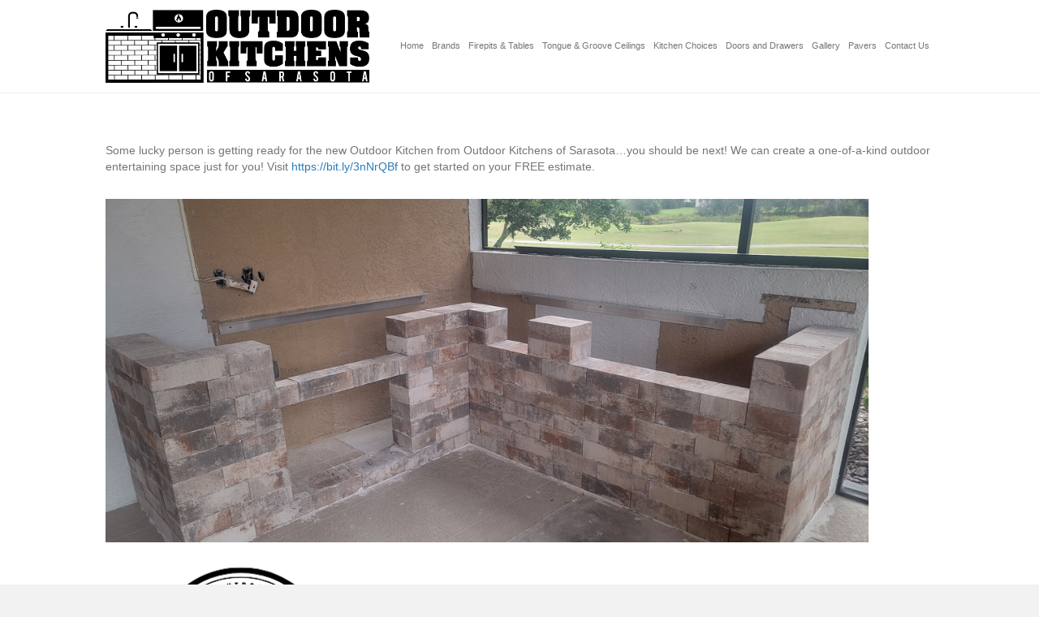

--- FILE ---
content_type: text/html; charset=UTF-8
request_url: https://outdoorkitchenssrq.com/new-outdoor-kitchen-and-entertaining-area/
body_size: 10318
content:
<!DOCTYPE html>
<html lang="en-US">
<head>
<meta charset="UTF-8" />
<meta name='viewport' content='width=device-width, initial-scale=1.0' />
<meta http-equiv='X-UA-Compatible' content='IE=edge' />
<link rel="profile" href="https://gmpg.org/xfn/11" />
<meta name='robots' content='index, follow, max-image-preview:large, max-snippet:-1, max-video-preview:-1' />
	<style>img:is([sizes="auto" i], [sizes^="auto," i]) { contain-intrinsic-size: 3000px 1500px }</style>
	
	<!-- This site is optimized with the Yoast SEO plugin v26.7 - https://yoast.com/wordpress/plugins/seo/ -->
	<title>New outdoor kitchen and entertaining area - Outdoor Kitchens of Sarasota</title>
	<link rel="canonical" href="https://outdoorkitchenssrq.com/new-outdoor-kitchen-and-entertaining-area/" />
	<meta property="og:locale" content="en_US" />
	<meta property="og:type" content="article" />
	<meta property="og:title" content="New outdoor kitchen and entertaining area - Outdoor Kitchens of Sarasota" />
	<meta property="og:description" content="Some lucky person is getting ready for the new Outdoor Kitchen from Outdoor Kitchens of Sarasota&#8230;you should be next! We can create a one-of-a-kind outdoor entertaining space just for you! Visit https://bit.ly/3nNrQBf to get started on your FREE estimate.  " />
	<meta property="og:url" content="https://outdoorkitchenssrq.com/new-outdoor-kitchen-and-entertaining-area/" />
	<meta property="og:site_name" content="Outdoor Kitchens of Sarasota" />
	<meta property="article:published_time" content="2023-01-25T19:52:03+00:00" />
	<meta property="og:image" content="https://outdoorkitchenssrq.com/wp-content/uploads/2023/01/file.png" />
	<meta name="author" content="lwoutdoor" />
	<meta name="twitter:card" content="summary_large_image" />
	<meta name="twitter:label1" content="Written by" />
	<meta name="twitter:data1" content="lwoutdoor" />
	<script type="application/ld+json" class="yoast-schema-graph">{"@context":"https://schema.org","@graph":[{"@type":"Article","@id":"https://outdoorkitchenssrq.com/new-outdoor-kitchen-and-entertaining-area/#article","isPartOf":{"@id":"https://outdoorkitchenssrq.com/new-outdoor-kitchen-and-entertaining-area/"},"author":{"name":"lwoutdoor","@id":"https://outdoorkitchenssrq.com/#/schema/person/8a30eb6ba750fea8cc39141fb0dab10d"},"headline":"New outdoor kitchen and entertaining area","datePublished":"2023-01-25T19:52:03+00:00","mainEntityOfPage":{"@id":"https://outdoorkitchenssrq.com/new-outdoor-kitchen-and-entertaining-area/"},"wordCount":49,"image":{"@id":"https://outdoorkitchenssrq.com/new-outdoor-kitchen-and-entertaining-area/#primaryimage"},"thumbnailUrl":"https://outdoorkitchenssrq.com/wp-content/uploads/2023/01/file.png","inLanguage":"en-US"},{"@type":"WebPage","@id":"https://outdoorkitchenssrq.com/new-outdoor-kitchen-and-entertaining-area/","url":"https://outdoorkitchenssrq.com/new-outdoor-kitchen-and-entertaining-area/","name":"New outdoor kitchen and entertaining area - Outdoor Kitchens of Sarasota","isPartOf":{"@id":"https://outdoorkitchenssrq.com/#website"},"primaryImageOfPage":{"@id":"https://outdoorkitchenssrq.com/new-outdoor-kitchen-and-entertaining-area/#primaryimage"},"image":{"@id":"https://outdoorkitchenssrq.com/new-outdoor-kitchen-and-entertaining-area/#primaryimage"},"thumbnailUrl":"https://outdoorkitchenssrq.com/wp-content/uploads/2023/01/file.png","datePublished":"2023-01-25T19:52:03+00:00","author":{"@id":"https://outdoorkitchenssrq.com/#/schema/person/8a30eb6ba750fea8cc39141fb0dab10d"},"breadcrumb":{"@id":"https://outdoorkitchenssrq.com/new-outdoor-kitchen-and-entertaining-area/#breadcrumb"},"inLanguage":"en-US","potentialAction":[{"@type":"ReadAction","target":["https://outdoorkitchenssrq.com/new-outdoor-kitchen-and-entertaining-area/"]}]},{"@type":"ImageObject","inLanguage":"en-US","@id":"https://outdoorkitchenssrq.com/new-outdoor-kitchen-and-entertaining-area/#primaryimage","url":"https://outdoorkitchenssrq.com/wp-content/uploads/2023/01/file.png","contentUrl":"https://outdoorkitchenssrq.com/wp-content/uploads/2023/01/file.png","width":940,"height":700},{"@type":"BreadcrumbList","@id":"https://outdoorkitchenssrq.com/new-outdoor-kitchen-and-entertaining-area/#breadcrumb","itemListElement":[{"@type":"ListItem","position":1,"name":"Home","item":"https://outdoorkitchenssrq.com/"},{"@type":"ListItem","position":2,"name":"Blog","item":"https://outdoorkitchenssrq.com/blog/"},{"@type":"ListItem","position":3,"name":"New outdoor kitchen and entertaining area"}]},{"@type":"WebSite","@id":"https://outdoorkitchenssrq.com/#website","url":"https://outdoorkitchenssrq.com/","name":"Outdoor Kitchens of Sarasota","description":"Outdoor Kitchens, Firepits, Fireplaces, Pavers and More","potentialAction":[{"@type":"SearchAction","target":{"@type":"EntryPoint","urlTemplate":"https://outdoorkitchenssrq.com/?s={search_term_string}"},"query-input":{"@type":"PropertyValueSpecification","valueRequired":true,"valueName":"search_term_string"}}],"inLanguage":"en-US"},{"@type":"Person","@id":"https://outdoorkitchenssrq.com/#/schema/person/8a30eb6ba750fea8cc39141fb0dab10d","name":"lwoutdoor","image":{"@type":"ImageObject","inLanguage":"en-US","@id":"https://outdoorkitchenssrq.com/#/schema/person/image/","url":"https://secure.gravatar.com/avatar/3d145666d0e37991dbbbfebfc6a798082f7c2c92c3d9a7ab4d44e01841d43eda?s=96&d=mm&r=g","contentUrl":"https://secure.gravatar.com/avatar/3d145666d0e37991dbbbfebfc6a798082f7c2c92c3d9a7ab4d44e01841d43eda?s=96&d=mm&r=g","caption":"lwoutdoor"},"url":"https://outdoorkitchenssrq.com/author/lwoutdoor/"}]}</script>
	<!-- / Yoast SEO plugin. -->


<link rel="alternate" type="application/rss+xml" title="Outdoor Kitchens of Sarasota &raquo; Feed" href="https://outdoorkitchenssrq.com/feed/" />
<link rel="alternate" type="application/rss+xml" title="Outdoor Kitchens of Sarasota &raquo; Comments Feed" href="https://outdoorkitchenssrq.com/comments/feed/" />
		<style>
			.lazyload,
			.lazyloading {
				max-width: 100%;
			}
		</style>
		<script>
window._wpemojiSettings = {"baseUrl":"https:\/\/s.w.org\/images\/core\/emoji\/16.0.1\/72x72\/","ext":".png","svgUrl":"https:\/\/s.w.org\/images\/core\/emoji\/16.0.1\/svg\/","svgExt":".svg","source":{"concatemoji":"https:\/\/outdoorkitchenssrq.com\/wp-includes\/js\/wp-emoji-release.min.js?ver=6.8.3"}};
/*! This file is auto-generated */
!function(s,n){var o,i,e;function c(e){try{var t={supportTests:e,timestamp:(new Date).valueOf()};sessionStorage.setItem(o,JSON.stringify(t))}catch(e){}}function p(e,t,n){e.clearRect(0,0,e.canvas.width,e.canvas.height),e.fillText(t,0,0);var t=new Uint32Array(e.getImageData(0,0,e.canvas.width,e.canvas.height).data),a=(e.clearRect(0,0,e.canvas.width,e.canvas.height),e.fillText(n,0,0),new Uint32Array(e.getImageData(0,0,e.canvas.width,e.canvas.height).data));return t.every(function(e,t){return e===a[t]})}function u(e,t){e.clearRect(0,0,e.canvas.width,e.canvas.height),e.fillText(t,0,0);for(var n=e.getImageData(16,16,1,1),a=0;a<n.data.length;a++)if(0!==n.data[a])return!1;return!0}function f(e,t,n,a){switch(t){case"flag":return n(e,"\ud83c\udff3\ufe0f\u200d\u26a7\ufe0f","\ud83c\udff3\ufe0f\u200b\u26a7\ufe0f")?!1:!n(e,"\ud83c\udde8\ud83c\uddf6","\ud83c\udde8\u200b\ud83c\uddf6")&&!n(e,"\ud83c\udff4\udb40\udc67\udb40\udc62\udb40\udc65\udb40\udc6e\udb40\udc67\udb40\udc7f","\ud83c\udff4\u200b\udb40\udc67\u200b\udb40\udc62\u200b\udb40\udc65\u200b\udb40\udc6e\u200b\udb40\udc67\u200b\udb40\udc7f");case"emoji":return!a(e,"\ud83e\udedf")}return!1}function g(e,t,n,a){var r="undefined"!=typeof WorkerGlobalScope&&self instanceof WorkerGlobalScope?new OffscreenCanvas(300,150):s.createElement("canvas"),o=r.getContext("2d",{willReadFrequently:!0}),i=(o.textBaseline="top",o.font="600 32px Arial",{});return e.forEach(function(e){i[e]=t(o,e,n,a)}),i}function t(e){var t=s.createElement("script");t.src=e,t.defer=!0,s.head.appendChild(t)}"undefined"!=typeof Promise&&(o="wpEmojiSettingsSupports",i=["flag","emoji"],n.supports={everything:!0,everythingExceptFlag:!0},e=new Promise(function(e){s.addEventListener("DOMContentLoaded",e,{once:!0})}),new Promise(function(t){var n=function(){try{var e=JSON.parse(sessionStorage.getItem(o));if("object"==typeof e&&"number"==typeof e.timestamp&&(new Date).valueOf()<e.timestamp+604800&&"object"==typeof e.supportTests)return e.supportTests}catch(e){}return null}();if(!n){if("undefined"!=typeof Worker&&"undefined"!=typeof OffscreenCanvas&&"undefined"!=typeof URL&&URL.createObjectURL&&"undefined"!=typeof Blob)try{var e="postMessage("+g.toString()+"("+[JSON.stringify(i),f.toString(),p.toString(),u.toString()].join(",")+"));",a=new Blob([e],{type:"text/javascript"}),r=new Worker(URL.createObjectURL(a),{name:"wpTestEmojiSupports"});return void(r.onmessage=function(e){c(n=e.data),r.terminate(),t(n)})}catch(e){}c(n=g(i,f,p,u))}t(n)}).then(function(e){for(var t in e)n.supports[t]=e[t],n.supports.everything=n.supports.everything&&n.supports[t],"flag"!==t&&(n.supports.everythingExceptFlag=n.supports.everythingExceptFlag&&n.supports[t]);n.supports.everythingExceptFlag=n.supports.everythingExceptFlag&&!n.supports.flag,n.DOMReady=!1,n.readyCallback=function(){n.DOMReady=!0}}).then(function(){return e}).then(function(){var e;n.supports.everything||(n.readyCallback(),(e=n.source||{}).concatemoji?t(e.concatemoji):e.wpemoji&&e.twemoji&&(t(e.twemoji),t(e.wpemoji)))}))}((window,document),window._wpemojiSettings);
</script>
<style id='wp-emoji-styles-inline-css'>

	img.wp-smiley, img.emoji {
		display: inline !important;
		border: none !important;
		box-shadow: none !important;
		height: 1em !important;
		width: 1em !important;
		margin: 0 0.07em !important;
		vertical-align: -0.1em !important;
		background: none !important;
		padding: 0 !important;
	}
</style>
<link rel='stylesheet' id='wp-block-library-css' href='https://outdoorkitchenssrq.com/wp-includes/css/dist/block-library/style.min.css?ver=6.8.3' media='all' />
<style id='wp-block-library-theme-inline-css'>
.wp-block-audio :where(figcaption){color:#555;font-size:13px;text-align:center}.is-dark-theme .wp-block-audio :where(figcaption){color:#ffffffa6}.wp-block-audio{margin:0 0 1em}.wp-block-code{border:1px solid #ccc;border-radius:4px;font-family:Menlo,Consolas,monaco,monospace;padding:.8em 1em}.wp-block-embed :where(figcaption){color:#555;font-size:13px;text-align:center}.is-dark-theme .wp-block-embed :where(figcaption){color:#ffffffa6}.wp-block-embed{margin:0 0 1em}.blocks-gallery-caption{color:#555;font-size:13px;text-align:center}.is-dark-theme .blocks-gallery-caption{color:#ffffffa6}:root :where(.wp-block-image figcaption){color:#555;font-size:13px;text-align:center}.is-dark-theme :root :where(.wp-block-image figcaption){color:#ffffffa6}.wp-block-image{margin:0 0 1em}.wp-block-pullquote{border-bottom:4px solid;border-top:4px solid;color:currentColor;margin-bottom:1.75em}.wp-block-pullquote cite,.wp-block-pullquote footer,.wp-block-pullquote__citation{color:currentColor;font-size:.8125em;font-style:normal;text-transform:uppercase}.wp-block-quote{border-left:.25em solid;margin:0 0 1.75em;padding-left:1em}.wp-block-quote cite,.wp-block-quote footer{color:currentColor;font-size:.8125em;font-style:normal;position:relative}.wp-block-quote:where(.has-text-align-right){border-left:none;border-right:.25em solid;padding-left:0;padding-right:1em}.wp-block-quote:where(.has-text-align-center){border:none;padding-left:0}.wp-block-quote.is-large,.wp-block-quote.is-style-large,.wp-block-quote:where(.is-style-plain){border:none}.wp-block-search .wp-block-search__label{font-weight:700}.wp-block-search__button{border:1px solid #ccc;padding:.375em .625em}:where(.wp-block-group.has-background){padding:1.25em 2.375em}.wp-block-separator.has-css-opacity{opacity:.4}.wp-block-separator{border:none;border-bottom:2px solid;margin-left:auto;margin-right:auto}.wp-block-separator.has-alpha-channel-opacity{opacity:1}.wp-block-separator:not(.is-style-wide):not(.is-style-dots){width:100px}.wp-block-separator.has-background:not(.is-style-dots){border-bottom:none;height:1px}.wp-block-separator.has-background:not(.is-style-wide):not(.is-style-dots){height:2px}.wp-block-table{margin:0 0 1em}.wp-block-table td,.wp-block-table th{word-break:normal}.wp-block-table :where(figcaption){color:#555;font-size:13px;text-align:center}.is-dark-theme .wp-block-table :where(figcaption){color:#ffffffa6}.wp-block-video :where(figcaption){color:#555;font-size:13px;text-align:center}.is-dark-theme .wp-block-video :where(figcaption){color:#ffffffa6}.wp-block-video{margin:0 0 1em}:root :where(.wp-block-template-part.has-background){margin-bottom:0;margin-top:0;padding:1.25em 2.375em}
</style>
<style id='classic-theme-styles-inline-css'>
/*! This file is auto-generated */
.wp-block-button__link{color:#fff;background-color:#32373c;border-radius:9999px;box-shadow:none;text-decoration:none;padding:calc(.667em + 2px) calc(1.333em + 2px);font-size:1.125em}.wp-block-file__button{background:#32373c;color:#fff;text-decoration:none}
</style>
<link rel='stylesheet' id='font-awesome-5-css' href='https://outdoorkitchenssrq.com/wp-content/plugins/bb-plugin/fonts/fontawesome/5.15.4/css/all.min.css?ver=2.10.0.5' media='all' />
<link rel='stylesheet' id='font-awesome-css' href='https://outdoorkitchenssrq.com/wp-content/plugins/bb-plugin/fonts/fontawesome/5.15.4/css/v4-shims.min.css?ver=2.10.0.5' media='all' />
<style id='global-styles-inline-css'>
:root{--wp--preset--aspect-ratio--square: 1;--wp--preset--aspect-ratio--4-3: 4/3;--wp--preset--aspect-ratio--3-4: 3/4;--wp--preset--aspect-ratio--3-2: 3/2;--wp--preset--aspect-ratio--2-3: 2/3;--wp--preset--aspect-ratio--16-9: 16/9;--wp--preset--aspect-ratio--9-16: 9/16;--wp--preset--color--black: #000000;--wp--preset--color--cyan-bluish-gray: #abb8c3;--wp--preset--color--white: #ffffff;--wp--preset--color--pale-pink: #f78da7;--wp--preset--color--vivid-red: #cf2e2e;--wp--preset--color--luminous-vivid-orange: #ff6900;--wp--preset--color--luminous-vivid-amber: #fcb900;--wp--preset--color--light-green-cyan: #7bdcb5;--wp--preset--color--vivid-green-cyan: #00d084;--wp--preset--color--pale-cyan-blue: #8ed1fc;--wp--preset--color--vivid-cyan-blue: #0693e3;--wp--preset--color--vivid-purple: #9b51e0;--wp--preset--color--fl-heading-text: #333333;--wp--preset--color--fl-body-bg: #f2f2f2;--wp--preset--color--fl-body-text: #757575;--wp--preset--color--fl-accent: #2b7bb9;--wp--preset--color--fl-accent-hover: #2b7bb9;--wp--preset--color--fl-topbar-bg: #ffffff;--wp--preset--color--fl-topbar-text: #757575;--wp--preset--color--fl-topbar-link: #2b7bb9;--wp--preset--color--fl-topbar-hover: #2b7bb9;--wp--preset--color--fl-header-bg: #ffffff;--wp--preset--color--fl-header-text: #757575;--wp--preset--color--fl-header-link: #757575;--wp--preset--color--fl-header-hover: #2b7bb9;--wp--preset--color--fl-nav-bg: #ffffff;--wp--preset--color--fl-nav-link: #757575;--wp--preset--color--fl-nav-hover: #2b7bb9;--wp--preset--color--fl-content-bg: #ffffff;--wp--preset--color--fl-footer-widgets-bg: #ffffff;--wp--preset--color--fl-footer-widgets-text: #757575;--wp--preset--color--fl-footer-widgets-link: #2b7bb9;--wp--preset--color--fl-footer-widgets-hover: #2b7bb9;--wp--preset--color--fl-footer-bg: #ffffff;--wp--preset--color--fl-footer-text: #757575;--wp--preset--color--fl-footer-link: #2b7bb9;--wp--preset--color--fl-footer-hover: #2b7bb9;--wp--preset--gradient--vivid-cyan-blue-to-vivid-purple: linear-gradient(135deg,rgba(6,147,227,1) 0%,rgb(155,81,224) 100%);--wp--preset--gradient--light-green-cyan-to-vivid-green-cyan: linear-gradient(135deg,rgb(122,220,180) 0%,rgb(0,208,130) 100%);--wp--preset--gradient--luminous-vivid-amber-to-luminous-vivid-orange: linear-gradient(135deg,rgba(252,185,0,1) 0%,rgba(255,105,0,1) 100%);--wp--preset--gradient--luminous-vivid-orange-to-vivid-red: linear-gradient(135deg,rgba(255,105,0,1) 0%,rgb(207,46,46) 100%);--wp--preset--gradient--very-light-gray-to-cyan-bluish-gray: linear-gradient(135deg,rgb(238,238,238) 0%,rgb(169,184,195) 100%);--wp--preset--gradient--cool-to-warm-spectrum: linear-gradient(135deg,rgb(74,234,220) 0%,rgb(151,120,209) 20%,rgb(207,42,186) 40%,rgb(238,44,130) 60%,rgb(251,105,98) 80%,rgb(254,248,76) 100%);--wp--preset--gradient--blush-light-purple: linear-gradient(135deg,rgb(255,206,236) 0%,rgb(152,150,240) 100%);--wp--preset--gradient--blush-bordeaux: linear-gradient(135deg,rgb(254,205,165) 0%,rgb(254,45,45) 50%,rgb(107,0,62) 100%);--wp--preset--gradient--luminous-dusk: linear-gradient(135deg,rgb(255,203,112) 0%,rgb(199,81,192) 50%,rgb(65,88,208) 100%);--wp--preset--gradient--pale-ocean: linear-gradient(135deg,rgb(255,245,203) 0%,rgb(182,227,212) 50%,rgb(51,167,181) 100%);--wp--preset--gradient--electric-grass: linear-gradient(135deg,rgb(202,248,128) 0%,rgb(113,206,126) 100%);--wp--preset--gradient--midnight: linear-gradient(135deg,rgb(2,3,129) 0%,rgb(40,116,252) 100%);--wp--preset--font-size--small: 13px;--wp--preset--font-size--medium: 20px;--wp--preset--font-size--large: 36px;--wp--preset--font-size--x-large: 42px;--wp--preset--spacing--20: 0.44rem;--wp--preset--spacing--30: 0.67rem;--wp--preset--spacing--40: 1rem;--wp--preset--spacing--50: 1.5rem;--wp--preset--spacing--60: 2.25rem;--wp--preset--spacing--70: 3.38rem;--wp--preset--spacing--80: 5.06rem;--wp--preset--shadow--natural: 6px 6px 9px rgba(0, 0, 0, 0.2);--wp--preset--shadow--deep: 12px 12px 50px rgba(0, 0, 0, 0.4);--wp--preset--shadow--sharp: 6px 6px 0px rgba(0, 0, 0, 0.2);--wp--preset--shadow--outlined: 6px 6px 0px -3px rgba(255, 255, 255, 1), 6px 6px rgba(0, 0, 0, 1);--wp--preset--shadow--crisp: 6px 6px 0px rgba(0, 0, 0, 1);}:where(.is-layout-flex){gap: 0.5em;}:where(.is-layout-grid){gap: 0.5em;}body .is-layout-flex{display: flex;}.is-layout-flex{flex-wrap: wrap;align-items: center;}.is-layout-flex > :is(*, div){margin: 0;}body .is-layout-grid{display: grid;}.is-layout-grid > :is(*, div){margin: 0;}:where(.wp-block-columns.is-layout-flex){gap: 2em;}:where(.wp-block-columns.is-layout-grid){gap: 2em;}:where(.wp-block-post-template.is-layout-flex){gap: 1.25em;}:where(.wp-block-post-template.is-layout-grid){gap: 1.25em;}.has-black-color{color: var(--wp--preset--color--black) !important;}.has-cyan-bluish-gray-color{color: var(--wp--preset--color--cyan-bluish-gray) !important;}.has-white-color{color: var(--wp--preset--color--white) !important;}.has-pale-pink-color{color: var(--wp--preset--color--pale-pink) !important;}.has-vivid-red-color{color: var(--wp--preset--color--vivid-red) !important;}.has-luminous-vivid-orange-color{color: var(--wp--preset--color--luminous-vivid-orange) !important;}.has-luminous-vivid-amber-color{color: var(--wp--preset--color--luminous-vivid-amber) !important;}.has-light-green-cyan-color{color: var(--wp--preset--color--light-green-cyan) !important;}.has-vivid-green-cyan-color{color: var(--wp--preset--color--vivid-green-cyan) !important;}.has-pale-cyan-blue-color{color: var(--wp--preset--color--pale-cyan-blue) !important;}.has-vivid-cyan-blue-color{color: var(--wp--preset--color--vivid-cyan-blue) !important;}.has-vivid-purple-color{color: var(--wp--preset--color--vivid-purple) !important;}.has-black-background-color{background-color: var(--wp--preset--color--black) !important;}.has-cyan-bluish-gray-background-color{background-color: var(--wp--preset--color--cyan-bluish-gray) !important;}.has-white-background-color{background-color: var(--wp--preset--color--white) !important;}.has-pale-pink-background-color{background-color: var(--wp--preset--color--pale-pink) !important;}.has-vivid-red-background-color{background-color: var(--wp--preset--color--vivid-red) !important;}.has-luminous-vivid-orange-background-color{background-color: var(--wp--preset--color--luminous-vivid-orange) !important;}.has-luminous-vivid-amber-background-color{background-color: var(--wp--preset--color--luminous-vivid-amber) !important;}.has-light-green-cyan-background-color{background-color: var(--wp--preset--color--light-green-cyan) !important;}.has-vivid-green-cyan-background-color{background-color: var(--wp--preset--color--vivid-green-cyan) !important;}.has-pale-cyan-blue-background-color{background-color: var(--wp--preset--color--pale-cyan-blue) !important;}.has-vivid-cyan-blue-background-color{background-color: var(--wp--preset--color--vivid-cyan-blue) !important;}.has-vivid-purple-background-color{background-color: var(--wp--preset--color--vivid-purple) !important;}.has-black-border-color{border-color: var(--wp--preset--color--black) !important;}.has-cyan-bluish-gray-border-color{border-color: var(--wp--preset--color--cyan-bluish-gray) !important;}.has-white-border-color{border-color: var(--wp--preset--color--white) !important;}.has-pale-pink-border-color{border-color: var(--wp--preset--color--pale-pink) !important;}.has-vivid-red-border-color{border-color: var(--wp--preset--color--vivid-red) !important;}.has-luminous-vivid-orange-border-color{border-color: var(--wp--preset--color--luminous-vivid-orange) !important;}.has-luminous-vivid-amber-border-color{border-color: var(--wp--preset--color--luminous-vivid-amber) !important;}.has-light-green-cyan-border-color{border-color: var(--wp--preset--color--light-green-cyan) !important;}.has-vivid-green-cyan-border-color{border-color: var(--wp--preset--color--vivid-green-cyan) !important;}.has-pale-cyan-blue-border-color{border-color: var(--wp--preset--color--pale-cyan-blue) !important;}.has-vivid-cyan-blue-border-color{border-color: var(--wp--preset--color--vivid-cyan-blue) !important;}.has-vivid-purple-border-color{border-color: var(--wp--preset--color--vivid-purple) !important;}.has-vivid-cyan-blue-to-vivid-purple-gradient-background{background: var(--wp--preset--gradient--vivid-cyan-blue-to-vivid-purple) !important;}.has-light-green-cyan-to-vivid-green-cyan-gradient-background{background: var(--wp--preset--gradient--light-green-cyan-to-vivid-green-cyan) !important;}.has-luminous-vivid-amber-to-luminous-vivid-orange-gradient-background{background: var(--wp--preset--gradient--luminous-vivid-amber-to-luminous-vivid-orange) !important;}.has-luminous-vivid-orange-to-vivid-red-gradient-background{background: var(--wp--preset--gradient--luminous-vivid-orange-to-vivid-red) !important;}.has-very-light-gray-to-cyan-bluish-gray-gradient-background{background: var(--wp--preset--gradient--very-light-gray-to-cyan-bluish-gray) !important;}.has-cool-to-warm-spectrum-gradient-background{background: var(--wp--preset--gradient--cool-to-warm-spectrum) !important;}.has-blush-light-purple-gradient-background{background: var(--wp--preset--gradient--blush-light-purple) !important;}.has-blush-bordeaux-gradient-background{background: var(--wp--preset--gradient--blush-bordeaux) !important;}.has-luminous-dusk-gradient-background{background: var(--wp--preset--gradient--luminous-dusk) !important;}.has-pale-ocean-gradient-background{background: var(--wp--preset--gradient--pale-ocean) !important;}.has-electric-grass-gradient-background{background: var(--wp--preset--gradient--electric-grass) !important;}.has-midnight-gradient-background{background: var(--wp--preset--gradient--midnight) !important;}.has-small-font-size{font-size: var(--wp--preset--font-size--small) !important;}.has-medium-font-size{font-size: var(--wp--preset--font-size--medium) !important;}.has-large-font-size{font-size: var(--wp--preset--font-size--large) !important;}.has-x-large-font-size{font-size: var(--wp--preset--font-size--x-large) !important;}
:where(.wp-block-post-template.is-layout-flex){gap: 1.25em;}:where(.wp-block-post-template.is-layout-grid){gap: 1.25em;}
:where(.wp-block-columns.is-layout-flex){gap: 2em;}:where(.wp-block-columns.is-layout-grid){gap: 2em;}
:root :where(.wp-block-pullquote){font-size: 1.5em;line-height: 1.6;}
</style>
<link rel='stylesheet' id='wp-components-css' href='https://outdoorkitchenssrq.com/wp-includes/css/dist/components/style.min.css?ver=6.8.3' media='all' />
<link rel='stylesheet' id='godaddy-styles-css' href='https://outdoorkitchenssrq.com/wp-content/mu-plugins/vendor/wpex/godaddy-launch/includes/Dependencies/GoDaddy/Styles/build/latest.css?ver=2.0.2' media='all' />
<link rel='stylesheet' id='jquery-magnificpopup-css' href='https://outdoorkitchenssrq.com/wp-content/plugins/bb-plugin/css/jquery.magnificpopup.min.css?ver=2.10.0.5' media='all' />
<link rel='stylesheet' id='bootstrap-css' href='https://outdoorkitchenssrq.com/wp-content/themes/bb-theme/css/bootstrap.min.css?ver=1.7.19.1' media='all' />
<link rel='stylesheet' id='fl-automator-skin-css' href='https://outdoorkitchenssrq.com/wp-content/uploads/bb-theme/skin-6931eb6bbe067.css?ver=1.7.19.1' media='all' />
<link rel='stylesheet' id='fl-child-theme-css' href='https://outdoorkitchenssrq.com/wp-content/themes/bb-theme-child/style.css?ver=6.8.3' media='all' />
<link rel='stylesheet' id='call-now-button-modern-style-css' href='https://outdoorkitchenssrq.com/wp-content/plugins/call-now-button/resources/style/modern.css?ver=1.5.5' media='all' />
<script src="https://outdoorkitchenssrq.com/wp-includes/js/jquery/jquery.min.js?ver=3.7.1" id="jquery-core-js"></script>
<script src="https://outdoorkitchenssrq.com/wp-includes/js/jquery/jquery-migrate.min.js?ver=3.4.1" id="jquery-migrate-js"></script>
<script id="file_uploads_nfpluginsettings-js-extra">
var params = {"clearLogRestUrl":"https:\/\/outdoorkitchenssrq.com\/wp-json\/nf-file-uploads\/debug-log\/delete-all","clearLogButtonId":"file_uploads_clear_debug_logger","downloadLogRestUrl":"https:\/\/outdoorkitchenssrq.com\/wp-json\/nf-file-uploads\/debug-log\/get-all","downloadLogButtonId":"file_uploads_download_debug_logger"};
</script>
<script src="https://outdoorkitchenssrq.com/wp-content/plugins/ninja-forms-uploads/assets/js/nfpluginsettings.js?ver=3.3.22" id="file_uploads_nfpluginsettings-js"></script>
<link rel="https://api.w.org/" href="https://outdoorkitchenssrq.com/wp-json/" /><link rel="alternate" title="JSON" type="application/json" href="https://outdoorkitchenssrq.com/wp-json/wp/v2/posts/1293" /><link rel="EditURI" type="application/rsd+xml" title="RSD" href="https://outdoorkitchenssrq.com/xmlrpc.php?rsd" />
<link rel='shortlink' href='https://outdoorkitchenssrq.com/?p=1293' />
<link rel="alternate" title="oEmbed (JSON)" type="application/json+oembed" href="https://outdoorkitchenssrq.com/wp-json/oembed/1.0/embed?url=https%3A%2F%2Foutdoorkitchenssrq.com%2Fnew-outdoor-kitchen-and-entertaining-area%2F" />
<link rel="alternate" title="oEmbed (XML)" type="text/xml+oembed" href="https://outdoorkitchenssrq.com/wp-json/oembed/1.0/embed?url=https%3A%2F%2Foutdoorkitchenssrq.com%2Fnew-outdoor-kitchen-and-entertaining-area%2F&#038;format=xml" />
		<script>
			document.documentElement.className = document.documentElement.className.replace('no-js', 'js');
		</script>
				<style>
			.no-js img.lazyload {
				display: none;
			}

			figure.wp-block-image img.lazyloading {
				min-width: 150px;
			}

			.lazyload,
			.lazyloading {
				--smush-placeholder-width: 100px;
				--smush-placeholder-aspect-ratio: 1/1;
				width: var(--smush-image-width, var(--smush-placeholder-width)) !important;
				aspect-ratio: var(--smush-image-aspect-ratio, var(--smush-placeholder-aspect-ratio)) !important;
			}

						.lazyload, .lazyloading {
				opacity: 0;
			}

			.lazyloaded {
				opacity: 1;
				transition: opacity 400ms;
				transition-delay: 0ms;
			}

					</style>
		<style>.recentcomments a{display:inline !important;padding:0 !important;margin:0 !important;}</style><link rel="icon" href="https://outdoorkitchenssrq.com/wp-content/uploads/2021/09/cropped-Outdoor-Kitchens-of-Sarasota-Favicon-32x32.png" sizes="32x32" />
<link rel="icon" href="https://outdoorkitchenssrq.com/wp-content/uploads/2021/09/cropped-Outdoor-Kitchens-of-Sarasota-Favicon-192x192.png" sizes="192x192" />
<link rel="apple-touch-icon" href="https://outdoorkitchenssrq.com/wp-content/uploads/2021/09/cropped-Outdoor-Kitchens-of-Sarasota-Favicon-180x180.png" />
<meta name="msapplication-TileImage" content="https://outdoorkitchenssrq.com/wp-content/uploads/2021/09/cropped-Outdoor-Kitchens-of-Sarasota-Favicon-270x270.png" />
		<style id="wp-custom-css">
			header.fl-post-header {display: none;} 		</style>
		</head>
<body class="wp-singular post-template-default single single-post postid-1293 single-format-standard wp-theme-bb-theme wp-child-theme-bb-theme-child fl-builder-2-10-0-5 fl-theme-1-7-19-1 fl-no-js metaslider-plugin fl-framework-bootstrap fl-preset-default fl-full-width" itemscope="itemscope" itemtype="https://schema.org/WebPage">
<a aria-label="Skip to content" class="fl-screen-reader-text" href="#fl-main-content">Skip to content</a><div class="fl-page">
	<header class="fl-page-header fl-page-header-fixed fl-page-nav-right fl-page-nav-toggle-button fl-page-nav-toggle-visible-mobile"  role="banner">
	<div class="fl-page-header-wrap">
		<div class="fl-page-header-container container">
			<div class="fl-page-header-row row">
				<div class="col-sm-12 col-md-3 fl-page-logo-wrap">
					<div class="fl-page-header-logo">
						<a href="https://outdoorkitchenssrq.com/"><img class="fl-logo-img" loading="false" data-no-lazy="1"   itemscope itemtype="https://schema.org/ImageObject" src="https://outdoorkitchenssrq.com/wp-content/uploads/2024/06/Outdoot-Kitchens-of-Sarasota-New-Logo-USE-THIS-ONE-scaled.jpg" data-retina="https://outdoorkitchenssrq.com/wp-content/uploads/2024/06/Outdoot-Kitchens-of-Sarasota-New-Logo-USE-THIS-ONE-scaled.jpg" title="" width="2560" data-width="2560" height="712" data-height="712" alt="Outdoor Kitchens of Sarasota" /><meta itemprop="name" content="Outdoor Kitchens of Sarasota" /></a>
					</div>
				</div>
				<div class="col-sm-12 col-md-9 fl-page-fixed-nav-wrap">
					<div class="fl-page-nav-wrap">
						<nav class="fl-page-nav fl-nav navbar navbar-default navbar-expand-md" aria-label="Header Menu" role="navigation">
							<button type="button" class="navbar-toggle navbar-toggler" data-toggle="collapse" data-target=".fl-page-nav-collapse">
								<span>Menu</span>
							</button>
							<div class="fl-page-nav-collapse collapse navbar-collapse">
								<ul id="menu-primary-menu" class="nav navbar-nav navbar-right menu fl-theme-menu"><li id="menu-item-170" class="menu-item menu-item-type-post_type menu-item-object-page menu-item-home menu-item-170 nav-item"><a href="https://outdoorkitchenssrq.com/" class="nav-link">Home</a></li>
<li id="menu-item-1028" class="menu-item menu-item-type-post_type menu-item-object-page menu-item-1028 nav-item"><a href="https://outdoorkitchenssrq.com/brands/" class="nav-link">Brands</a></li>
<li id="menu-item-1658" class="menu-item menu-item-type-post_type menu-item-object-page menu-item-1658 nav-item"><a href="https://outdoorkitchenssrq.com/firepits-tables/" class="nav-link">Firepits &#038; Tables</a></li>
<li id="menu-item-2202" class="menu-item menu-item-type-post_type menu-item-object-page menu-item-2202 nav-item"><a href="https://outdoorkitchenssrq.com/firepits-tables-copy/" class="nav-link">Tongue &amp; Groove Ceilings</a></li>
<li id="menu-item-1056" class="menu-item menu-item-type-custom menu-item-object-custom menu-item-has-children menu-item-1056 nav-item"><a href="#" class="nav-link">Kitchen Choices</a><div class="fl-submenu-icon-wrap"><span class="fl-submenu-toggle-icon"></span></div>
<ul class="sub-menu">
	<li id="menu-item-1417" class="menu-item menu-item-type-post_type menu-item-object-page menu-item-1417 nav-item"><a href="https://outdoorkitchenssrq.com/hdpe-full-cabinets-and-drawer-slides-top-of-the-line/" class="nav-link">HDPE Full Cabinets and Drawer Slides – Top of the Line   </a></li>
	<li id="menu-item-381" class="menu-item menu-item-type-post_type menu-item-object-page menu-item-381 nav-item"><a href="https://outdoorkitchenssrq.com/custom-lifetime-warranty-outdoor-kitchens/" class="nav-link">Paver Stone Cabinets &#8211; Most Affordable</a></li>
</ul>
</li>
<li id="menu-item-826" class="menu-item menu-item-type-custom menu-item-object-custom menu-item-has-children menu-item-826 nav-item"><a href="#" class="nav-link">Doors and Drawers</a><div class="fl-submenu-icon-wrap"><span class="fl-submenu-toggle-icon"></span></div>
<ul class="sub-menu">
	<li id="menu-item-852" class="menu-item menu-item-type-post_type menu-item-object-page menu-item-852 nav-item"><a href="https://outdoorkitchenssrq.com/accessories-copy/" class="nav-link">Access Doors</a></li>
	<li id="menu-item-827" class="menu-item menu-item-type-post_type menu-item-object-page menu-item-827 nav-item"><a href="https://outdoorkitchenssrq.com/accessories/" class="nav-link">Storage Drawers</a></li>
</ul>
</li>
<li id="menu-item-167" class="menu-item menu-item-type-post_type menu-item-object-page menu-item-has-children menu-item-167 nav-item"><a href="https://outdoorkitchenssrq.com/gallery/" class="nav-link">Gallery</a><div class="fl-submenu-icon-wrap"><span class="fl-submenu-toggle-icon"></span></div>
<ul class="sub-menu">
	<li id="menu-item-1031" class="menu-item menu-item-type-post_type menu-item-object-page menu-item-1031 nav-item"><a href="https://outdoorkitchenssrq.com/videos/" class="nav-link">Videos</a></li>
	<li id="menu-item-543" class="menu-item menu-item-type-post_type menu-item-object-page current_page_parent menu-item-543 nav-item"><a href="https://outdoorkitchenssrq.com/blog/" class="nav-link">Blog</a></li>
</ul>
</li>
<li id="menu-item-861" class="menu-item menu-item-type-custom menu-item-object-custom menu-item-861 nav-item"><a target="_blank" href="https://sarasotapavers941.com" class="nav-link">Pavers</a></li>
<li id="menu-item-171" class="menu-item menu-item-type-post_type menu-item-object-page menu-item-171 nav-item"><a href="https://outdoorkitchenssrq.com/contact/" class="nav-link">Contact Us</a></li>
</ul>							</div>
						</nav>
					</div>
				</div>
			</div>
		</div>
	</div>
</header><!-- .fl-page-header-fixed -->
<header class="fl-page-header fl-page-header-primary fl-page-nav-right fl-page-nav-toggle-button fl-page-nav-toggle-visible-mobile" itemscope="itemscope" itemtype="https://schema.org/WPHeader"  role="banner">
	<div class="fl-page-header-wrap">
		<div class="fl-page-header-container container">
			<div class="fl-page-header-row row">
				<div class="col-sm-12 col-md-4 fl-page-header-logo-col">
					<div class="fl-page-header-logo" itemscope="itemscope" itemtype="https://schema.org/Organization">
						<a href="https://outdoorkitchenssrq.com/" itemprop="url"><img class="fl-logo-img" loading="false" data-no-lazy="1"   itemscope itemtype="https://schema.org/ImageObject" src="https://outdoorkitchenssrq.com/wp-content/uploads/2024/06/Outdoot-Kitchens-of-Sarasota-New-Logo-USE-THIS-ONE-scaled.jpg" data-retina="https://outdoorkitchenssrq.com/wp-content/uploads/2024/06/Outdoot-Kitchens-of-Sarasota-New-Logo-USE-THIS-ONE-scaled.jpg" title="" width="2560" data-width="2560" height="712" data-height="712" alt="Outdoor Kitchens of Sarasota" /><meta itemprop="name" content="Outdoor Kitchens of Sarasota" /></a>
											</div>
				</div>
				<div class="col-sm-12 col-md-8 fl-page-nav-col">
					<div class="fl-page-nav-wrap">
						<nav class="fl-page-nav fl-nav navbar navbar-default navbar-expand-md" aria-label="Header Menu" itemscope="itemscope" itemtype="https://schema.org/SiteNavigationElement" role="navigation">
							<button type="button" class="navbar-toggle navbar-toggler" data-toggle="collapse" data-target=".fl-page-nav-collapse">
								<span>Menu</span>
							</button>
							<div class="fl-page-nav-collapse collapse navbar-collapse">
								<ul id="menu-primary-menu-1" class="nav navbar-nav navbar-right menu fl-theme-menu"><li class="menu-item menu-item-type-post_type menu-item-object-page menu-item-home menu-item-170 nav-item"><a href="https://outdoorkitchenssrq.com/" class="nav-link">Home</a></li>
<li class="menu-item menu-item-type-post_type menu-item-object-page menu-item-1028 nav-item"><a href="https://outdoorkitchenssrq.com/brands/" class="nav-link">Brands</a></li>
<li class="menu-item menu-item-type-post_type menu-item-object-page menu-item-1658 nav-item"><a href="https://outdoorkitchenssrq.com/firepits-tables/" class="nav-link">Firepits &#038; Tables</a></li>
<li class="menu-item menu-item-type-post_type menu-item-object-page menu-item-2202 nav-item"><a href="https://outdoorkitchenssrq.com/firepits-tables-copy/" class="nav-link">Tongue &amp; Groove Ceilings</a></li>
<li class="menu-item menu-item-type-custom menu-item-object-custom menu-item-has-children menu-item-1056 nav-item"><a href="#" class="nav-link">Kitchen Choices</a><div class="fl-submenu-icon-wrap"><span class="fl-submenu-toggle-icon"></span></div>
<ul class="sub-menu">
	<li class="menu-item menu-item-type-post_type menu-item-object-page menu-item-1417 nav-item"><a href="https://outdoorkitchenssrq.com/hdpe-full-cabinets-and-drawer-slides-top-of-the-line/" class="nav-link">HDPE Full Cabinets and Drawer Slides – Top of the Line   </a></li>
	<li class="menu-item menu-item-type-post_type menu-item-object-page menu-item-381 nav-item"><a href="https://outdoorkitchenssrq.com/custom-lifetime-warranty-outdoor-kitchens/" class="nav-link">Paver Stone Cabinets &#8211; Most Affordable</a></li>
</ul>
</li>
<li class="menu-item menu-item-type-custom menu-item-object-custom menu-item-has-children menu-item-826 nav-item"><a href="#" class="nav-link">Doors and Drawers</a><div class="fl-submenu-icon-wrap"><span class="fl-submenu-toggle-icon"></span></div>
<ul class="sub-menu">
	<li class="menu-item menu-item-type-post_type menu-item-object-page menu-item-852 nav-item"><a href="https://outdoorkitchenssrq.com/accessories-copy/" class="nav-link">Access Doors</a></li>
	<li class="menu-item menu-item-type-post_type menu-item-object-page menu-item-827 nav-item"><a href="https://outdoorkitchenssrq.com/accessories/" class="nav-link">Storage Drawers</a></li>
</ul>
</li>
<li class="menu-item menu-item-type-post_type menu-item-object-page menu-item-has-children menu-item-167 nav-item"><a href="https://outdoorkitchenssrq.com/gallery/" class="nav-link">Gallery</a><div class="fl-submenu-icon-wrap"><span class="fl-submenu-toggle-icon"></span></div>
<ul class="sub-menu">
	<li class="menu-item menu-item-type-post_type menu-item-object-page menu-item-1031 nav-item"><a href="https://outdoorkitchenssrq.com/videos/" class="nav-link">Videos</a></li>
	<li class="menu-item menu-item-type-post_type menu-item-object-page current_page_parent menu-item-543 nav-item"><a href="https://outdoorkitchenssrq.com/blog/" class="nav-link">Blog</a></li>
</ul>
</li>
<li class="menu-item menu-item-type-custom menu-item-object-custom menu-item-861 nav-item"><a target="_blank" href="https://sarasotapavers941.com" class="nav-link">Pavers</a></li>
<li class="menu-item menu-item-type-post_type menu-item-object-page menu-item-171 nav-item"><a href="https://outdoorkitchenssrq.com/contact/" class="nav-link">Contact Us</a></li>
</ul>							</div>
						</nav>
					</div>
				</div>
			</div>
		</div>
	</div>
</header><!-- .fl-page-header -->
	<div id="fl-main-content" class="fl-page-content" itemprop="mainContentOfPage" role="main">

		
<div class="container">
	<div class="row">

		
		<div class="fl-content col-md-12">
			<article class="fl-post post-1293 post type-post status-publish format-standard has-post-thumbnail hentry category-uncategorized" id="fl-post-1293" itemscope itemtype="https://schema.org/BlogPosting">

	
	<header class="fl-post-header">
		<h1 class="fl-post-title" itemprop="headline">
			New outdoor kitchen and entertaining area					</h1>
		<div class="fl-post-meta fl-post-meta-top"><span class="fl-post-date">January 25, 2023</span></div><meta itemscope itemprop="mainEntityOfPage" itemtype="https://schema.org/WebPage" itemid="https://outdoorkitchenssrq.com/new-outdoor-kitchen-and-entertaining-area/" content="New outdoor kitchen and entertaining area" /><meta itemprop="datePublished" content="2023-01-25" /><meta itemprop="dateModified" content="2023-01-25" /><div itemprop="publisher" itemscope itemtype="https://schema.org/Organization"><meta itemprop="name" content="Outdoor Kitchens of Sarasota"><div itemprop="logo" itemscope itemtype="https://schema.org/ImageObject"><meta itemprop="url" content="https://outdoorkitchenssrq.com/wp-content/uploads/2024/06/Outdoot-Kitchens-of-Sarasota-New-Logo-USE-THIS-ONE-scaled.jpg"></div></div><div itemscope itemprop="author" itemtype="https://schema.org/Person"><meta itemprop="url" content="https://outdoorkitchenssrq.com/author/lwoutdoor/" /><meta itemprop="name" content="lwoutdoor" /></div><div itemscope itemprop="image" itemtype="https://schema.org/ImageObject"><meta itemprop="url" content="https://outdoorkitchenssrq.com/wp-content/uploads/2023/01/file.png" /><meta itemprop="width" content="940" /><meta itemprop="height" content="700" /></div><div itemprop="interactionStatistic" itemscope itemtype="https://schema.org/InteractionCounter"><meta itemprop="interactionType" content="https://schema.org/CommentAction" /><meta itemprop="userInteractionCount" content="0" /></div>	</header><!-- .fl-post-header -->

	
	
	<div class="fl-post-content clearfix" itemprop="text">
		<p><html><head></head><body><br />
Some lucky person is getting ready for the new Outdoor Kitchen from Outdoor Kitchens of Sarasota&#8230;you should be next! We can create a one-of-a-kind outdoor entertaining space just for you! Visit <a href="https://bit.ly/3nNrQBf">https://bit.ly/3nNrQBf</a> to get started on your FREE estimate. <span> </span><br />
</body><br />
</html></p>
<p><a href="https://bit.ly/3Hw7nLC"  title="outdoor_kitchens.png" ><img decoding="async" data-src="https://snd-videos.s3.amazonaws.com/235578/1674658304237.png" alt="outdoor_kitchens.png" title="outdoor_kitchens.png" src="[data-uri]" class="lazyload" /></a></p>
	</div><!-- .fl-post-content -->

	
		<div class="fl-post-nav clearfix"><span class="fl-post-nav-prev"><a href="https://outdoorkitchenssrq.com/buy-your-house-an-outdoor-kitchen-for-the-holidays/" rel="prev">&larr; Buy your house an Outdoor Kitchen for the Holidays!</a></span><span class="fl-post-nav-next"><a href="https://outdoorkitchenssrq.com/enjoy-all-the-benefits-of-an-outdoor-kitchen/" rel="next">Enjoy all the benefits of an outdoor kitchen &rarr;</a></span></div>	
</article>


<!-- .fl-post -->
		</div>

		
	</div>
</div>


	</div><!-- .fl-page-content -->
		<footer class="fl-page-footer-wrap" itemscope="itemscope" itemtype="https://schema.org/WPFooter"  role="contentinfo">
		<div class="fl-page-footer">
	<div class="fl-page-footer-container container">
		<div class="fl-page-footer-row row">
			<div class="col-md-12 text-center clearfix"><div class="fl-page-footer-text fl-page-footer-text-1">Outdoor Kitchens of Sarasota • 1935 18th St Unit C, Sarasota, FL 34234 • (941) 500-4392 | Website Design & Internet Marketing provided by  <a href="http://www.getfoundintown.com/">Get Found In Town</a></div></div>					</div>
	</div>
</div><!-- .fl-page-footer -->
	</footer>
		</div><!-- .fl-page -->
<script type="speculationrules">
{"prefetch":[{"source":"document","where":{"and":[{"href_matches":"\/*"},{"not":{"href_matches":["\/wp-*.php","\/wp-admin\/*","\/wp-content\/uploads\/*","\/wp-content\/*","\/wp-content\/plugins\/*","\/wp-content\/themes\/bb-theme-child\/*","\/wp-content\/themes\/bb-theme\/*","\/*\\?(.+)"]}},{"not":{"selector_matches":"a[rel~=\"nofollow\"]"}},{"not":{"selector_matches":".no-prefetch, .no-prefetch a"}}]},"eagerness":"conservative"}]}
</script>
<!-- Call Now Button 1.5.5 (https://callnowbutton.com) [renderer:modern]-->
<a aria-label="Call Now Button" href="tel:941-500-4392" id="callnowbutton" class="call-now-button  cnb-zoom-100  cnb-zindex-10  cnb-single cnb-right cnb-displaymode cnb-displaymode-mobile-only" style="background-image:url([data-uri]); background-color:#00bb00;"><span>Call Now Button</span></a><script id="smush-lazy-load-js-before">
var smushLazyLoadOptions = {"autoResizingEnabled":false,"autoResizeOptions":{"precision":5,"skipAutoWidth":true}};
</script>
<script src="https://outdoorkitchenssrq.com/wp-content/plugins/wp-smushit/app/assets/js/smush-lazy-load.min.js?ver=3.23.1" id="smush-lazy-load-js"></script>
<script src="https://outdoorkitchenssrq.com/wp-content/plugins/bb-plugin/js/libs/jquery.ba-throttle-debounce.min.js?ver=2.10.0.5" id="jquery-throttle-js"></script>
<script src="https://outdoorkitchenssrq.com/wp-content/plugins/bb-plugin/js/libs/jquery.magnificpopup.min.js?ver=2.10.0.5" id="jquery-magnificpopup-js"></script>
<script src="https://outdoorkitchenssrq.com/wp-content/plugins/bb-plugin/js/libs/jquery.fitvids.min.js?ver=1.2" id="jquery-fitvids-js"></script>
<script src="https://outdoorkitchenssrq.com/wp-content/themes/bb-theme/js/bootstrap.min.js?ver=1.7.19.1" id="bootstrap-js"></script>
<script id="fl-automator-js-extra">
var themeopts = {"medium_breakpoint":"992","mobile_breakpoint":"768","lightbox":"enabled","scrollTopPosition":"800"};
</script>
<script src="https://outdoorkitchenssrq.com/wp-content/themes/bb-theme/js/theme.min.js?ver=1.7.19.1" id="fl-automator-js"></script>
</body>
</html>
